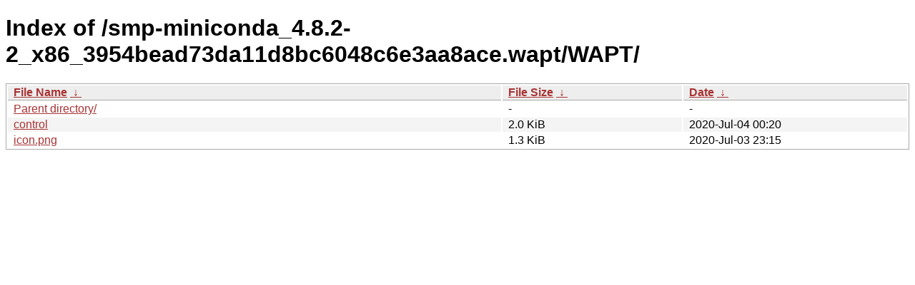

--- FILE ---
content_type: text/html
request_url: https://wapt.lesfourmisduweb.org/smp-miniconda_4.8.2-2_x86_3954bead73da11d8bc6048c6e3aa8ace.wapt/WAPT/?C=S&O=D
body_size: 677
content:
<!DOCTYPE html><html><head><meta http-equiv="content-type" content="text/html; charset=utf-8"><meta name="viewport" content="width=device-width"><style type="text/css">body,html {background:#fff;font-family:"Bitstream Vera Sans","Lucida Grande","Lucida Sans Unicode",Lucidux,Verdana,Lucida,sans-serif;}tr:nth-child(even) {background:#f4f4f4;}th,td {padding:0.1em 0.5em;}th {text-align:left;font-weight:bold;background:#eee;border-bottom:1px solid #aaa;}#list {border:1px solid #aaa;width:100%;}a {color:#a33;}a:hover {color:#e33;}</style>

<title>Index of /smp-miniconda_4.8.2-2_x86_3954bead73da11d8bc6048c6e3aa8ace.wapt/WAPT/</title>
</head><body><h1>Index of /smp-miniconda_4.8.2-2_x86_3954bead73da11d8bc6048c6e3aa8ace.wapt/WAPT/</h1>
<table id="list"><thead><tr><th style="width:55%"><a href="?C=N&amp;O=A">File Name</a>&nbsp;<a href="?C=N&amp;O=D">&nbsp;&darr;&nbsp;</a></th><th style="width:20%"><a href="?C=S&amp;O=A">File Size</a>&nbsp;<a href="?C=S&amp;O=D">&nbsp;&darr;&nbsp;</a></th><th style="width:25%"><a href="?C=M&amp;O=A">Date</a>&nbsp;<a href="?C=M&amp;O=D">&nbsp;&darr;&nbsp;</a></th></tr></thead>
<tbody><tr><td class="link"><a href="../?C=S&amp;O=D">Parent directory/</a></td><td class="size">-</td><td class="date">-</td></tr>
<tr><td class="link"><a href="control" title="control">control</a></td><td class="size">2.0 KiB</td><td class="date">2020-Jul-04 00:20</td></tr>
<tr><td class="link"><a href="icon.png" title="icon.png">icon.png</a></td><td class="size">1.3 KiB</td><td class="date">2020-Jul-03 23:15</td></tr>
</tbody></table></body></html>